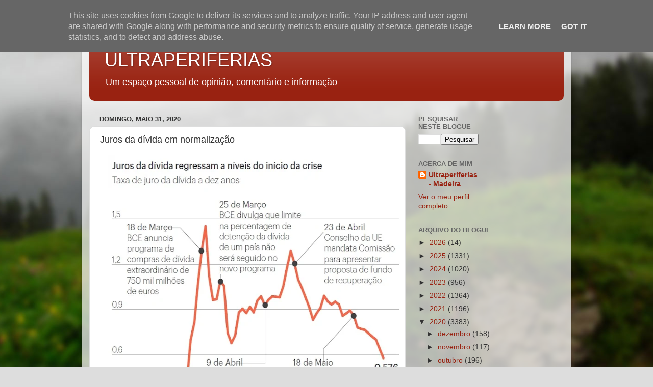

--- FILE ---
content_type: text/html; charset=utf-8
request_url: https://www.google.com/recaptcha/api2/aframe
body_size: 266
content:
<!DOCTYPE HTML><html><head><meta http-equiv="content-type" content="text/html; charset=UTF-8"></head><body><script nonce="qv94rb8rX1XPJFRnnsAfvg">/** Anti-fraud and anti-abuse applications only. See google.com/recaptcha */ try{var clients={'sodar':'https://pagead2.googlesyndication.com/pagead/sodar?'};window.addEventListener("message",function(a){try{if(a.source===window.parent){var b=JSON.parse(a.data);var c=clients[b['id']];if(c){var d=document.createElement('img');d.src=c+b['params']+'&rc='+(localStorage.getItem("rc::a")?sessionStorage.getItem("rc::b"):"");window.document.body.appendChild(d);sessionStorage.setItem("rc::e",parseInt(sessionStorage.getItem("rc::e")||0)+1);localStorage.setItem("rc::h",'1768945082245');}}}catch(b){}});window.parent.postMessage("_grecaptcha_ready", "*");}catch(b){}</script></body></html>